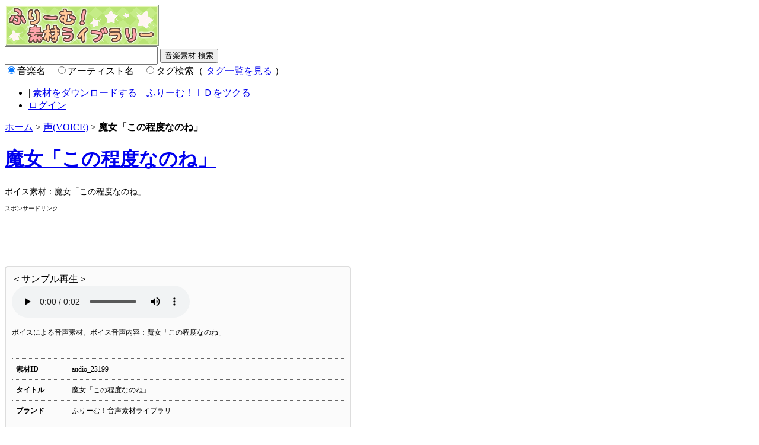

--- FILE ---
content_type: text/html; charset=utf-8
request_url: https://www.google.com/recaptcha/api2/aframe
body_size: 268
content:
<!DOCTYPE HTML><html><head><meta http-equiv="content-type" content="text/html; charset=UTF-8"></head><body><script nonce="EVd5zSXLcVG9zCLfY03M_w">/** Anti-fraud and anti-abuse applications only. See google.com/recaptcha */ try{var clients={'sodar':'https://pagead2.googlesyndication.com/pagead/sodar?'};window.addEventListener("message",function(a){try{if(a.source===window.parent){var b=JSON.parse(a.data);var c=clients[b['id']];if(c){var d=document.createElement('img');d.src=c+b['params']+'&rc='+(localStorage.getItem("rc::a")?sessionStorage.getItem("rc::b"):"");window.document.body.appendChild(d);sessionStorage.setItem("rc::e",parseInt(sessionStorage.getItem("rc::e")||0)+1);localStorage.setItem("rc::h",'1768609702282');}}}catch(b){}});window.parent.postMessage("_grecaptcha_ready", "*");}catch(b){}</script></body></html>